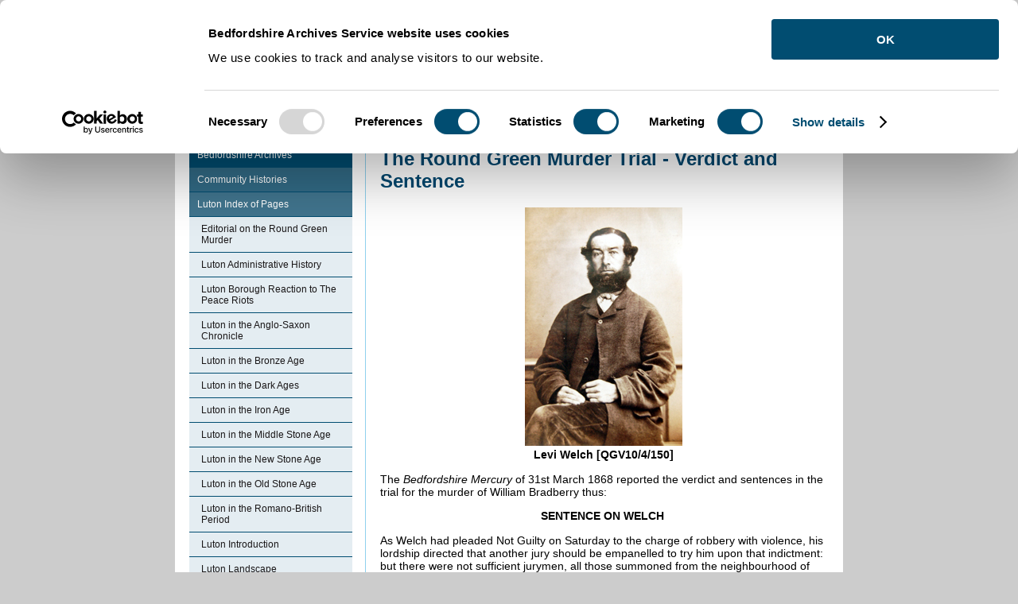

--- FILE ---
content_type: text/html; charset=utf-8
request_url: https://bedsarchives.bedford.gov.uk/CommunityHistories/Luton/LutonIntroduction/TheRoundGreenMurderTrial-VerdictAndSente.aspx
body_size: 6763
content:
<!DOCTYPE html>
<html lang="en-GB">
<head><meta charset="utf-8"><title>
	Hosted By Bedford Borough Council: The Round Green Murder Trial - Verdict and Sentence
</title><script>(function(w,d,s,l,i){w[l]=w[l]||[];w[l].push({'gtm.start':
new Date().getTime(),event:'gtm.js'});var f=d.getElementsByTagName(s)[0],
j=d.createElement(s),dl=l!='dataLayer'?'&l='+l:'';j.async=true;j.src=
'https://www.googletagmanager.com/gtm.js?id='+i+dl;f.parentNode.insertBefore(j,f);
})(window,document,'script','dataLayer','GTM-T7QNKM5');</script>

    
    
    
    <meta name="GENERATOR" content="Contensis CMS Version 11.3" />
<meta name="IncludeInAtoZ" content="No" />
<meta name="DC.publisher" content="Bedfordshire County Council, County Hall, Cauldwell Street, Bedford, MK42 9AP, 01234 363 222, feedback@bedscc.gov.uk" />
<meta name="DC.language" content="eng" />
<meta name="DC.coverage.spatial" content="09" />
<meta name="DC.rights.copyright" content="copyright Bedfordshire County Council, Bedfordshire County Council, County Hall, Cauldwell Street, Bedford, MK42 9AP, 01234 363 222, http://bedscc.gov.uk/copyright.aspx" />
<meta name="Googlebot" content="index, follow, noarchive" />
<meta name="DC.date.created" content="07 Jun 2010 08:41:42.723" />
<meta name="DC.date.modified" content="21 Jun 2019 20:30:34.820" />
<meta name="DC.date.issued" content="21 Jun 2019 20:30:34.820" />
<meta name="DC.title" content="The Round Green Murder Trial - Verdict and Sentence" />
<meta name="eGMS.accessibility" content="Double-A" />
<meta name="RemoveTitleAndBackground" content="No" />
<meta name="Description" content="" />
<meta name="Keywords" content="" />


<link href="/SiteElements/Stylesheets/100-System.css?version=432381" rel="stylesheet" type="text/css" />
<link href="/SiteElements/Stylesheets/200-boroughSystem.css?version=435186" rel="stylesheet" type="text/css" />
<link href="/SiteElements/Stylesheets/300-borougharchivesandrecords.css?version=432356" rel="stylesheet" type="text/css" />
<link href="/siteelements/stylesheets/print.css?version=195628" rel="stylesheet" type="text/css" media="print" />
		<script  type="text/javascript" src="/WebResource.axd?d=RY3vACOQfBvGVbkBeDzTFJvXlnB8S3g6WaoyVowb17X6rRM1JDjhLLJ2Vwrx48_lixhAs-_C-n8Gro5fnLqgCjIuXypZ9EpWVz42gveERtNSVsxO0&amp;t=638960270972152828&amp;build=162179"></script>
</head>
<body>    
    <form method="post" action="/CommunityHistories/Luton/LutonIntroduction/TheRoundGreenMurderTrial-VerdictAndSente.aspx" id="form1">
<div class="aspNetHidden">
<input type="hidden" name="__VIEWSTATE" id="__VIEWSTATE" value="GomahgMMM7e5jn9CsXi0PUS25W/PCyi/oRU3S/W8b2nr6dgVlmlsxKHL+a844dUZerj+RQobrefr2zcZ9RGu2kPN/V2ZJYgw6fC1ErDzCqbpX7kMxMqdS4oJY0PDR1WZBl5s/ykfG7Y53K8GY1N/X/[base64]/vSnwLSTR02C7kgo9vL6o+Yn6qnghcnDBTHbCCwBbIpxmEmZcA9RqfWoA/AiN8PrZ5RfxBJZHJ5kddvVDCl8dhI3rYR5/gjHd4ZuMS/[base64]/M8IGQBNZvpyESIxmibolNQojfsMXGa07o7RWsYylpHHuOVw07xxm7b0qaK7GetAEkN1AcCx5T9VN2wNUicogsmd8SVgn+0hYxLLxaHWrGEre1fb5g3hOtWrGVUb2JLB/98Ji8XAR84IHpLIbvj/2dfUroe8hshWNJFzVYQVTRb5oxK4J5FqItm8IMKCIWYCHzmfcGQC9+i78aZ1+/AZjnw1jNdBDvh+pEDhsDfw4MV++UECGbioBUcOTIE+9NFhmqgBtAdvHevMRtq9AGmPY12YxogBPbYul+36aENMxicWjcMEJzJ3FOtPSWWhWVQ3PZC80wo2XNue+iQuY6UljB7fAUJC1pa3DX3lQt8SlbOAoJ9fLd6YgXM6djO+rdO4JblKSMvPbojin/dao4MIgcw26cZuNbtnBc7OQ6lKGBos7Kij0xcMwdemk6i1uhwnx4WzWMOURTeSxQ2AYVR5muqc+urRvlVU4rpiWuet0Hp3A6GLbqDZlA/AMMUmbLYjvbAmHxG5LMRmtY1gLDbiggVt9HMFK/PJrWwUtXxBSxv3BOxdMdVj1Ur+BYx6AjgwnJChkhSNDqU19wB4WGNaZZV67IQnP/qdQxP8OJXp+xN6Hu6Tj2uE2yiAHQMiJWpVOEpLeEhV6I" />
</div>


        
     <a accesskey="s" title="Skip Navigation" href="#content"><span style="display: none;">Skip Navigation</span></a> 
<div class="sys_system_container_wrapper">
<div class="sys_header_container_wrapper">
<div class="sys_header_row1">
<div class="sys_pagetop_container">
<div class="sys_pagetop_left">&nbsp;</div>
<div class="sys_pagetop_right">&nbsp;</div>
</div>
<div class="sys_header_row1_links">
<ul>
<li><a class="cmslink" title="Go to homepage from here" target="_blank" href="/">Home</a> |</li>
<li><a title="Cookies on the Archives and Records Service website" class="sys_0 sys_t281267" href="/Cookies-on-the-Archives-and-Records-Service-website.aspx">Cookies </a>|</li>
</ul>
</div>
<div class="sys_header_row1_search">

<div class="sys_searchtext">
<div class="sys_search-query-control">
	<label for="SearchQueryControl_SearchTextBox" class="sys_search-label">Search</label><input name="ctl00$ctl00$PageContent$SearchQueryControl_SearchTextBox" type="text" value="Enter Keywords" id="SearchQueryControl_SearchTextBox" class="sys_searchbox" onkeypress="ContensisSubmitFromTextbox(event,&#39;SearchQueryControl_SearchButton&#39;)" /><input type="submit" name="ctl00$ctl00$PageContent$SearchQueryControl_SearchButton" value="Search" id="SearchQueryControl_SearchButton" title="Search" class="sys_button sys_searchbutton sys_search-button" />
</div>
</div>

</div>
</div>
<div class="sys_header_row2">
<h1>Welcome to Bedford Borough Council</h1>
<div class="sys_header_logo"><a title="Bedfordshire and Luton Archives and Records Service" class="sys_0 sys_t281267" href="/Archives-Service.aspx"><img style="border-style: none;" alt="Bedford Borough Central Bedfordshire and Luton Borough Council shared services" height="73" width="220" src="/SiteElements/Images/CBC_BBC_LBC_Logos3.jpg" /></a><span style="display: none;">|</span></div>
</div>
</div>
<div id="content" class="sys_main_content_area">

<div class="sys_breadcrumb">
 <div>
	<a title="Go to Home from here" class="sys_0 sys_t161276" href="/Archives-Service.aspx">Home</a> &#62; <a title="Go to Community Histories from here" class="sys_0 sys_t161276" href="/CommunityHistories/Community-Histories.aspx">Community Histories</a> &#62; <a title="Go to Luton from here" class="sys_0 sys_t161276" href="/CommunityHistories/Luton/LutonIndexOfPages.aspx">Luton</a> &#62; <a title="LutonIntroduction" class="sys_0 sys_t0" href="#">LutonIntroduction</a> &#62; <span class="sys_breadcrumb_selected_page">The Round Green Murder Trial - Verdict and Sentence</span>
</div><a id="content" title="Content Area" class="link"></a>
</div>
<div class="sys_contentarea_wrapper">
<div class="sys_left_column">
<div class="sys_menu_featurebox">
<div class="sys_menu_featurebox_content">

<div>
	<ul class="sys_localviewmenu sys_home">
		<li><div class="sys_selected">
			<a title="Bedfordshire Archives" class="sys_0 sys_t161276" href="https://bedsarchives.bedford.gov.uk/Archives-Service.aspx">Bedfordshire Archives</a>
		</div><ul class="sys_parent-folder">
			<li><div class="sys_selected">
				<a title="Community Histories" class="sys_0 sys_t161276" href="https://bedsarchives.bedford.gov.uk/CommunityHistories/Community-Histories.aspx">Community Histories</a>
			</div><ul class="sys_parent-folder">
				<li><div class="sys_selected">
					<a title="Luton Index of Pages" class="sys_0 sys_t161276" href="https://bedsarchives.bedford.gov.uk/CommunityHistories/Luton/LutonIndexOfPages.aspx">Luton Index of Pages</a>
				</div><ul class="sys_parent-folder">
					
				</ul><ul class="sys_current-folder">
					<li class="sys_first"><a title="Editorial on the Round Green Murder" class="sys_0 sys_t161276" href="https://bedsarchives.bedford.gov.uk/CommunityHistories/Luton/LutonIntroduction/EditorialOnTheRoundGreenMurder.aspx">Editorial on the Round Green Murder</a></li><li><a title="Luton Administrative History" class="sys_0 sys_t161276" href="https://bedsarchives.bedford.gov.uk/CommunityHistories/Luton/LutonIntroduction/LutonAdministrativeHistory.aspx">Luton Administrative History</a></li><li><a title="Luton Borough Reaction to The Peace Riots" class="sys_0 sys_t161276" href="https://bedsarchives.bedford.gov.uk/CommunityHistories/Luton/LutonIntroduction/LutonBoroughReactionToThePeaceRiots.aspx">Luton Borough Reaction to The Peace Riots</a></li><li><a title="Luton in the Anglo-Saxon Chronicle" class="sys_0 sys_t161276" href="https://bedsarchives.bedford.gov.uk/CommunityHistories/Luton/LutonIntroduction/LutonInTheAngloSaxonChronicle.aspx">Luton in the Anglo-Saxon Chronicle</a></li><li><a title="Luton in the Bronze Age" class="sys_0 sys_t161276" href="https://bedsarchives.bedford.gov.uk/CommunityHistories/Luton/LutonIntroduction/LutonInTheBronzeAge.aspx">Luton in the Bronze Age</a></li><li><a title="Luton in the Dark Ages" class="sys_0 sys_t161276" href="https://bedsarchives.bedford.gov.uk/CommunityHistories/Luton/LutonIntroduction/LutonInTheDarkAges.aspx">Luton in the Dark Ages</a></li><li><a title="Luton in the Iron Age" class="sys_0 sys_t161276" href="https://bedsarchives.bedford.gov.uk/CommunityHistories/Luton/LutonIntroduction/LutonInTheIronAge.aspx">Luton in the Iron Age</a></li><li><a title="Luton in the Middle Stone Age" class="sys_0 sys_t161276" href="https://bedsarchives.bedford.gov.uk/CommunityHistories/Luton/LutonIntroduction/LutonInTheMiddleStoneAge.aspx">Luton in the Middle Stone Age</a></li><li><a title="Luton in the New Stone Age" class="sys_0 sys_t161276" href="https://bedsarchives.bedford.gov.uk/CommunityHistories/Luton/LutonIntroduction/LutonInTheNewStoneAge.aspx">Luton in the New Stone Age</a></li><li><a title="Luton in the Old Stone Age" class="sys_0 sys_t161276" href="https://bedsarchives.bedford.gov.uk/CommunityHistories/Luton/LutonIntroduction/LutonInTheOldStoneAge.aspx">Luton in the Old Stone Age</a></li><li><a title="Luton in the Romano-British Period" class="sys_0 sys_t161276" href="https://bedsarchives.bedford.gov.uk/CommunityHistories/Luton/LutonIntroduction/LutonInTheRomanoBritishPeriod.aspx">Luton in the Romano-British Period</a></li><li><a title="Luton Introduction" class="sys_0 sys_t161276" href="https://bedsarchives.bedford.gov.uk/CommunityHistories/Luton/LutonIntroduction/LutonIntroduction.aspx">Luton Introduction</a></li><li><a title="Luton Landscape" class="sys_0 sys_t161276" href="https://bedsarchives.bedford.gov.uk/CommunityHistories/Luton/LutonIntroduction/LutonLandscape.aspx">Luton Landscape</a></li><li><a title="Luton Population History" class="sys_0 sys_t161276" href="https://bedsarchives.bedford.gov.uk/CommunityHistories/Luton/LutonIntroduction/LutonPopulationHistory.aspx">Luton Population History</a></li><li><a title="Names of Places in Luton" class="sys_0 sys_t161276" href="https://bedsarchives.bedford.gov.uk/CommunityHistories/Luton/LutonIntroduction/NamesOfPlacesInLuton.aspx">Names of Places in Luton</a></li><li><a title="Notes on Some of the Other Players in the Round Green Murder" class="sys_0 sys_t161276" href="https://bedsarchives.bedford.gov.uk/CommunityHistories/Luton/LutonIntroduction/NotesOnSomeOfTheOtherPlayersInTheRoundGr.aspx">Notes on Some of the Other Players in the Round Green Murder</a></li><li><a title="Notes on the Round Green Murder Principal Players" class="sys_0 sys_t161276" href="https://bedsarchives.bedford.gov.uk/CommunityHistories/Luton/LutonIntroduction/NotesOnTheRoundGreenMurderPrincipalPlaye.aspx">Notes on the Round Green Murder Principal Players</a></li><li><a title="The Aftermath of the Round Green Murder Trial" class="sys_0 sys_t161276" href="https://bedsarchives.bedford.gov.uk/CommunityHistories/Luton/LutonIntroduction/TheAftermathOfTheRoundGreenMurderTrial.aspx">The Aftermath of the Round Green Murder Trial</a></li><li><a title="The Diary of the Governor of Bedford Prison" class="sys_0 sys_t161276" href="https://bedsarchives.bedford.gov.uk/CommunityHistories/Luton/LutonIntroduction/TheDiaryOfTheGovernorOfBedfordPrison.aspx">The Diary of the Governor of Bedford Prison</a></li><li><a title="The Evidence of Levi Welch" class="sys_0 sys_t161276" href="https://bedsarchives.bedford.gov.uk/CommunityHistories/Luton/LutonIntroduction/TheEvidenceOfLeviWelch.aspx">The Evidence of Levi Welch</a></li><li><a title="The Execution of William Worsley" class="sys_0 sys_t161276" href="https://bedsarchives.bedford.gov.uk/CommunityHistories/Luton/LutonIntroduction/TheExecutionOfWilliamWorsley.aspx">The Execution of William Worsley</a></li><li><a title="The Inquest on William Bradberry" class="sys_0 sys_t161276" href="https://bedsarchives.bedford.gov.uk/CommunityHistories/Luton/LutonIntroduction/TheInquestOnWilliamBradberry.aspx">The Inquest on William Bradberry</a></li><li><a title="The Luton Peace Riots - Monday Night" class="sys_0 sys_t161276" href="https://bedsarchives.bedford.gov.uk/CommunityHistories/Luton/LutonIntroduction/TheLutonPeaceRiot-MondayNight.aspx">The Luton Peace Riots - Monday Night</a></li><li><a title="The Luton Peace Riots - Saturday Night" class="sys_0 sys_t161276" href="https://bedsarchives.bedford.gov.uk/CommunityHistories/Luton/LutonIntroduction/TheLutonPeaceRiot-SaturdayNight.aspx">The Luton Peace Riots - Saturday Night</a></li><li><a title="The Luton Peace Riots - Saturday Night Casualties" class="sys_0 sys_t161276" href="https://bedsarchives.bedford.gov.uk/CommunityHistories/Luton/LutonIntroduction/TheLutonPeaceRiot-SaturdayNightCasualtie.aspx">The Luton Peace Riots - Saturday Night Casualties</a></li><li><a title="The Luton Peace Riots - Sunday Night" class="sys_0 sys_t161276" href="https://bedsarchives.bedford.gov.uk/CommunityHistories/Luton/LutonIntroduction/TheLutonPeaceRiot-SundayNight.aspx">The Luton Peace Riots - Sunday Night</a></li><li><a title="The Opening of the Trial of William Worsley" class="sys_0 sys_t161276" href="https://bedsarchives.bedford.gov.uk/CommunityHistories/Luton/LutonIntroduction/TheOpeningOfTheTrialOfWilliamWorsley.aspx">The Opening of the Trial of William Worsley</a></li><li><a title="The Pardon of Levi Welch" class="sys_0 sys_t161276" href="https://bedsarchives.bedford.gov.uk/CommunityHistories/Luton/LutonIntroduction/ThePardonOfLeviWelch.aspx">The Pardon of Levi Welch</a></li><li><a title="The Round Green Murder - Introduction" class="sys_0 sys_t161276" href="https://bedsarchives.bedford.gov.uk/CommunityHistories/Luton/LutonIntroduction/TheRoundGreenMurder-Introduction.aspx">The Round Green Murder - Introduction</a></li><li><a title="The Round Green Murder Police Evidence" class="sys_0 sys_t161276" href="https://bedsarchives.bedford.gov.uk/CommunityHistories/Luton/LutonIntroduction/TheRoundGreenMurderPoliceEvidence.aspx">The Round Green Murder Police Evidence</a></li><li><a title="The Round Green Murder Trial - Closing Statements" class="sys_0 sys_t161276" href="https://bedsarchives.bedford.gov.uk/CommunityHistories/Luton/LutonIntroduction/TheRoundGreenMurderTrial-ClosingStatemen.aspx">The Round Green Murder Trial - Closing Statements</a></li><li><a title="The Round Green Murder Trial - Final Witnesses" class="sys_0 sys_t161276" href="https://bedsarchives.bedford.gov.uk/CommunityHistories/Luton/LutonIntroduction/TheRoundGreenMurderTrial-FinalWitnesses.aspx">The Round Green Murder Trial - Final Witnesses</a></li><li><a title="The Round Green Murder Trial - Judges Summing Up" class="sys_0 sys_t161276" href="https://bedsarchives.bedford.gov.uk/CommunityHistories/Luton/LutonIntroduction/TheRoundGreenMurderTrial-JudgesSummingUp.aspx">The Round Green Murder Trial - Judges Summing Up</a></li><li class="sys_selected"><a title="The Round Green Murder Trial - Verdict and Sentence" class="sys_0 sys_t161276" href="https://bedsarchives.bedford.gov.uk/CommunityHistories/Luton/LutonIntroduction/TheRoundGreenMurderTrial-VerdictAndSente.aspx">The Round Green Murder Trial - Verdict and Sentence</a></li><li><a title="The Round Green Murder Witness Statements" class="sys_0 sys_t161276" href="https://bedsarchives.bedford.gov.uk/CommunityHistories/Luton/LutonIntroduction/TheRoundGreenMurderWitnessStatements.aspx">The Round Green Murder Witness Statements</a></li><li><a title="Wauluds Bank" class="sys_0 sys_t161276" href="https://bedsarchives.bedford.gov.uk/CommunityHistories/Luton/LutonIntroduction/WauludsBank.aspx">Wauluds Bank</a></li><li><a title="William Ephraim Gore" class="sys_0 sys_t161276" href="https://bedsarchives.bedford.gov.uk/CommunityHistories/Luton/LutonIntroduction/WilliamEphraimGore.aspx">William Ephraim Gore</a></li>
				</ul></li>
			</ul></li>
		</ul></li>
	</ul>
</div>

</div>
</div>
</div>
<div class="sys_right_column">
<div class="sys_content_bluepanel">
<h1>The Round Green Murder Trial - Verdict and Sentence</h1>
<div>
<p align="center"><img width="198" height="300" alt="Levi Welch [QGV10-4-150]" src="/CommunityHistories/Luton/LutonImages/Levi Welch [QGV10-4-150].jpg" /><br /><strong>Levi Welch [QGV10/4/150]</strong></p>
<p>The <em>Bedfordshire Mercury </em>of 31st March 1868 reported the verdict and sentences in the trial for the murder of William Bradberry thus:</p>
<p align="center"><strong>SENTENCE ON WELCH&nbsp;</strong></p>
<p>As Welch had pleaded Not Guilty on Saturday to the charge of robbery with violence, his lordship directed that another jury should be empanelled to try him upon that indictment: but there were not sufficient jurymen, all those summoned from the neighbourhood of Luton having been discharged from the panel on Saturday evening.</p>
<p>The prisoner Welch was ordered to stand up, and when the indictment was repeated to him he withdrew his former plea and at once pleaded Guilty.</p>
<p>The Clerk of the Arraigns: Levi Welch, you stand convicted of felony. What have you to say why sentence should not be passed upon you?</p>
<p>Prisoner was silent.</p>
<p>The Judge: Prisoner, I am not altogether satisfied by the evidence that you have been guilty of violence towards the unfortunate deceased. But as regards stealing from the person, there is the most cogent evidence, as well as from your own confession, that you are guilty. <span>(Prisoner: Yes, sir). I shall give you the extreme sentence which the law allows (Prisoner: Thank you, sir). I sentence you to fourteen years' penal servitude.</span></p>
<p align="center"><strong>VERDICT OF GUILTY&nbsp;</strong></p>
<p>A five minutes after four o'clock, it became known that the jury had agreed upon a verdict in the indictment for murder against Worsley, and when they entered the box amidst tense silence, their pale, anxious-looking countenances too surely told what was the decision they had arrived at.</p>
<p>The Clerk of the Arraigns: Gentlemen of the jury, are you agreed upon your verdict? How say you, do you find the prisoner guilty or not guilty?</p>
<p>The Foreman: GUILTY.</p>
<p>His Lordship: Guilty of what?</p>
<p>The Clerk of the Arraigns: Do you find the prisoner guilty of murder or manslaughter?</p>
<p>The Foreman (tremulously): OF MURDER</p>
<p align="center"><strong>SENTENCE OF DEATH&nbsp;</strong></p>
<p><span>After a few minutes' pause, amidst breathless silence.</span></p>
<p>The Clerk of the Arraigns said: William Worsley, you have been found guilty of the crime of wilful murder. What do you have to say why the court should not give you judgement to die according to law?</p>
<p>Prisoner's lips quivered as though he was anxious to make an observation but</p>
<p>The Crier of the Court immediately enjoined strict silence to be observed while Her Majesty's Judge pronounced sentence of death, on pain of imprisonment.</p>
<p>His Lordship at once proceeded to pass the sentence of death, the black cap having been placed upon his head. He said: Prisoner, you have been found guilty of the crime of wilful murder, and it is my duty to pass upon you the sentence of the law. I never add to the sentence any observation of my own, from which any inference, either favourable or unfavourable, might be drawn. The sentence of the court is that you be taken from hence to the prison whence you came, and that you be taken thence to a place of execution, there to be hanged by the neck until your body be dead; that then your body be cut down and buried within the precincts of the prison wherein you were last confined. And mat the Lord have mercy upon your soul!</p>
<p>The last sentence that escaped his Lordship's lips was greeted with loud responses of "Amen" from all parts of the court, and many persons were visibly affected.</p>
<p>The prisoner was at once removed, and</p>
<p>The court rose at 4.15, the business of the assizes having terminated.</p></div>
 
<div class="sys_related_items_wrapper">
<div class="sys_related_item">
<div class="sys_relateditems_tab_header">
<h2>Related links</h2>
</div>
<div class="sys_related_content">
<div class="sys_0"><a href="/CommunityHistories/Old-Index-Page.aspx" title="Go to the Community Histories Index page">Community Histories Index</a></div><div class="sys_0"><a href="/CommunityHistories/Luton/LutonIndexOfPages.aspx" title="Go to the Luton Index of Pages page">Luton Index of Pages</a></div><div class="sys_0"><a href="/CommunityHistories/Luton/LutonIntroduction/LutonIntroduction.aspx" title="Go to the Luton Introduction page">Luton Introduction</a></div>
</div>
</div>

<div class="sys_clearboth">&nbsp;</div>
</div>
</div>
</div>
<div class="sys_generic_content_spacer">&nbsp;</div>
</div>

</div>

<div class="sys_footer_area_wrapper">
<div class="sys_footer_row1"></div>
<div class="sys_footer_row2">Borough&nbsp;Hall, Cauldwell Street, Bedford MK42 9AP. Telephone (01234) 267422 Fax: (01234) 221606 Textphone (Minicom) 01234 221827</div>
</div>
</div>

    
<div class="aspNetHidden">

	<input type="hidden" name="__VIEWSTATEGENERATOR" id="__VIEWSTATEGENERATOR" value="77C9C9B4" />
	<input type="hidden" name="__VIEWSTATEENCRYPTED" id="__VIEWSTATEENCRYPTED" value="" />
	<input type="hidden" name="__EVENTVALIDATION" id="__EVENTVALIDATION" value="YwXwosNe/C7O5MCPEv75tj3Ciyzp+c16RqZ1WiyX17dhTx6Ca9LHf0MDuMKXwd5aGVyasSUU3y/BVJjaZEm8C21mbztpS9farRGAEwqf0BWjXsrMOrwZUjEcSyp2J69O0xNIrA==" />
</div>

<script type="text/javascript">
//<![CDATA[

		     registerClearDefaultItem('SearchQueryControl_SearchTextBox','Enter Keywords');

//]]>
</script><noscript><p>Browser does not support script.</p></noscript>
<script type="text/javascript">
//<![CDATA[

		(function() {(function() {  var searchUrl = '/Search-Results/Search-Results.aspx?search_keywords='; var btn = document.getElementById('SearchQueryControl_SearchButton'); var txt = document.getElementById('SearchQueryControl_SearchTextBox');  var doSearch = function(e) { e.returnValue = false; e.cancel = true; killEvent(e); window.location = searchUrl + encodeURIComponent(txt.value); return false; };  var doSearchOnKey = function(e) { if ((e.which && e.which === 13) || (e.keyCode && e.keyCode === 13)) { doSearch(e); } };  addEvent(btn, 'click', doSearch);  addEvent(txt, 'keypress', doSearchOnKey);  })();}());

//]]>
</script><noscript><p>Browser does not support script.</p></noscript></form>
</body>
</html>

--- FILE ---
content_type: text/css
request_url: https://bedsarchives.bedford.gov.uk/SiteElements/Stylesheets/200-boroughSystem.css?version=435186
body_size: 4347
content:
HTML {
    PADDING-RIGHT: 0px;
    PADDING-LEFT: 0px;
    BACKGROUND: #ccc;
    PADDING-BOTTOM: 0px;
    MARGIN: 0px;
    PADDING-TOP: 0px
}
BODY {
    FONT-SIZE: 100%;
    BACKGROUND: #ccc;
    MARGIN: 0px;
    COLOR: #000;
    FONT-FAMILY: arial, verdana, sans-serif;
    TEXT-ALIGN: center;
}
.system_pagebody {
    FONT-SIZE: 100%;
    BACKGROUND: #ccc;
    FONT-FAMILY: Arial, verdana, sans-serif;
}
#editor .sys_breadcrumb {
    PADDING-RIGHT: 0px;
    PADDING-LEFT: 235px;
    PADDING-BOTTOM: 4px;
    MARGIN: 2px 0px 0px;
    PADDING-TOP: 4px;
}
#editor .sys_header_row1 {
    BACKGROUND: #0051b8;
    WIDTH: 100%;
}
#editor .sys_header_row3 {
    BACKGROUND: #555;
    HEIGHT: 44px;
}
#editor .sys_homepage_featurebox_header {
    HEIGHT: 26px;
}
#editor .sys_homepage_featurebox {
    BORDER-RIGHT: #fff 1px solid;
    BORDER-TOP: #fff 1px solid;
    MARGIN: 10px 12px 8px 0px;
    BORDER-LEFT: #fff 1px solid;
    BORDER-BOTTOM: #fff 1px solid;
}
#editor .sys_menu_featurebox_header {
    HEIGHT: 26px;
}
#editor .sys_panel_data_item_wrapper {
    CLEAR: left;
    MARGIN: 0px 0px 8px;
    HEIGHT: 52px;
}
#editor .sys_panel_two {
    BORDER-RIGHT: #c0c0c0 1px dashed;
    BORDER-TOP: #c0c0c0 1px dashed;
    VISIBILITY: visible;
    BORDER-LEFT: #c0c0c0 1px dashed;
    BORDER-BOTTOM: #c0c0c0 1px dashed
}
#editor .sys_panel_three {
    BORDER-RIGHT: #c0c0c0 1px dashed;
    BORDER-TOP: #c0c0c0 1px dashed;
    VISIBILITY: visible;
    BORDER-LEFT: #c0c0c0 1px dashed;
    BORDER-BOTTOM: #c0c0c0 1px dashed
}
#editor .sys_menu_featurebox_content {
    BACKGROUND: url("/SiteElements/Images/menu-background.gif") repeat-y 50% top;
    HEIGHT: 240px;
}
#editor .sys_menu_featurebox_content {
    PADDING-TOP: 4px;
}
#editor .sys_content_bluepanel {
    PADDING-RIGHT: 6px;
    PADDING-LEFT: 2px;
    BACKGROUND: #ffffff;
    PADDING-BOTTOM: 4px;
    MARGIN: 0px 0px 0px 4px;
    PADDING-TOP: 0px;
    POSITION: static;
}
#editor .sys_content_bluepanel P {
    POSITION: static;
}
#editor .sys_related_items_wrapper {
    PADDING-RIGHT: 0px;
    PADDING-LEFT: 0px;
    PADDING-BOTTOM: 0px;
    MARGIN: 10px 0px 0px;
    PADDING-TOP: 0px;
}
#editor .sys_related_items_title_tab {
    BACKGROUND: url("/SiteElements/Images/page-notes2.gif") no-repeat left top;
    MARGIN: 12px 0px 0px 14px;
    HEIGHT: 20px;
}
#editor .sys_related_items_editorhelptext {
    BORDER-RIGHT: #888 1px solid;
    PADDING-RIGHT: 4px;
    BORDER-TOP: #000 4px solid;
    PADDING-LEFT: 4px;
    FONT-SIZE: 80%;
    BACKGROUND: #dad9d9;
    PADDING-BOTTOM: 4px;
    MARGIN: 0px 0px 10px 14px;
    BORDER-LEFT: #888 1px solid;
    PADDING-TOP: 4px;
    BORDER-BOTTOM: #888 1px solid;
    FONT-FAMILY: arial;
}
#editor .sys_header_row3_text {
    WIDTH: 60px;
}
#editor .sys_header_row3_alphasearch {
    WIDTH: auto;
}
#editor .sys_clearboth {
    DISPLAY: none;
}
#editor .sys_item_images_placeholder_wrapper {} #editor .sys_item_image_one {
    BORDER-RIGHT: #555 1px solid;
    BORDER-TOP: #555 1px solid;
    BACKGROUND: #c0c0c0;
    FLOAT: left;
    MARGIN: 10px 0px 0px;
    BORDER-LEFT: #555 1px solid;
    WIDTH: 200px;
    BORDER-BOTTOM: #555 1px solid;
    HEIGHT: 150px;
    TEXT-ALIGN: center;
}
#editor .sys_item_image_two {
    BORDER-RIGHT: #555 1px solid;
    BORDER-TOP: #555 1px solid;
    BACKGROUND: #c0c0c0;
    FLOAT: left;
    MARGIN: 10px 0px 0px 40px;
    BORDER-LEFT: #555 1px solid;
    WIDTH: 200px;
    BORDER-BOTTOM: #555 1px solid;
    HEIGHT: 150px;
    TEXT-ALIGN: center
}
#editor .sys_item_image_one_container {
    BACKGROUND: #fff;
    MARGIN: 4px;
    WIDTH: 111px;
    HEIGHT: 84px
}
#editor .sys_item_image_two_container {
    BACKGROUND: #fff;
    MARGIN: 4px;
    WIDTH: 146px;
    HEIGHT: 52px
}
#editor .sys_item_short_summary {
    BACKGROUND: #fff;
    HEIGHT: 60px
}
#editor .sys_item_long_summary {
    BACKGROUND: #fff;
    HEIGHT: 100px
}
#editor .sys_item_summary_title_text {
    CLEAR: both;
    PADDING-RIGHT: 0px;
    PADDING-LEFT: 0px;
    PADDING-BOTTOM: 4px;
    WIDTH: 100%;
    PADDING-TOP: 4px
}
#editor .sys_panel_tabbedfeature_container {
    MARGIN: 0px
}
#editor .sys_generic_content_spacer {
    MARGIN: 0px
}
#editor .sys_searchtext {
    PADDING-RIGHT: 0px;
    PADDING-LEFT: 0px;
    PADDING-BOTTOM: 0px;
    PADDING-TOP: 8px
}
#editor .sys_searchlabel {
    PADDING-RIGHT: 0px;
    PADDING-LEFT: 0px;
    PADDING-BOTTOM: 0px;
    PADDING-TOP: 8px
}
#editor .sys_right_column {
    PADDING-RIGHT: 0px;
    PADDING-LEFT: 0px;
    FLOAT: left;
    PADDING-BOTTOM: 0px;
    MARGIN: 0px 5px 0px -1px;
    BORDER-LEFT: #8fd0ed 0px solid;
    PADDING-TOP: 0px
}
#editor .sys_header_row4 {
    CLEAR: both;
    PADDING-RIGHT: 0px;
    PADDING-LEFT: 18px;
    FONT-WEIGHT: bold;
    FONT-SIZE: 80%;
    BACKGROUND: #D3DCE1;
    PADDING-BOTTOM: 0px;
    WIDTH: 100%;
    COLOR: #fff;
    PADDING-TOP: 0px;
    HEIGHT: 60px
}
#editor .sys_content_submenu_container {
    PADDING-RIGHT: 0px;
    PADDING-LEFT: 0px;
    PADDING-BOTTOM: 0px;
    MARGIN: 0px 0px 0px 14px;
    PADDING-TOP: 0px;
    POSITION: relative;
    HEIGHT: 0px
}
#editor .sys_header_row1_links {
    PADDING-RIGHT: 0px;
    PADDING-LEFT: 10px;
    PADDING-BOTTOM: 0px;
    PADDING-TOP: 6px
}
#editor .sys_header_row1_search {
    PADDING-RIGHT: 10px;
    PADDING-LEFT: 0px;
    PADDING-BOTTOM: 0px;
    MARGIN: 0px 0px 6px;
    PADDING-TOP: 0px
}
#editor .sys_homepage_further_info {
    COLOR: #fff;
    HEIGHT: 20px
}
.imageLeft {
    PADDING-RIGHT: 6px;
    FLOAT: left;
    TEXT-ALIGN: left
}
.imageRight {
    PADDING-LEFT: 6px;
    FLOAT: right;
    TEXT-ALIGN: right
}
H1 {
    PADDING-RIGHT: 0px;
    PADDING-LEFT: 0px;
    PADDING-BOTTOM: 0px;
    MARGIN: 0px;
    COLOR: #004870;
    PADDING-TOP: 0px;
    FONT-FAMILY: Arial, Helvetica, sans-serif
}
H2 {
    PADDING-RIGHT: 0px;
    PADDING-LEFT: 0px;
    PADDING-BOTTOM: 0px;
    MARGIN: 0px;
    COLOR: #004870;
    PADDING-TOP: 0px;
    FONT-FAMILY: Arial, Helvetica, sans-serif
}
H3 {
    PADDING-RIGHT: 0px;
    PADDING-LEFT: 0px;
    PADDING-BOTTOM: 0px;
    MARGIN: 0px;
    COLOR: #004870;
    PADDING-TOP: 0px;
    FONT-FAMILY: Arial, Helvetica, sans-serif
}
H4 {
    PADDING-RIGHT: 0px;
    PADDING-LEFT: 0px;
    PADDING-BOTTOM: 0px;
    MARGIN: 0px;
    COLOR: #0051b8;
    PADDING-TOP: 0px;
    FONT-FAMILY: Arial, Helvetica, sans-serif
}
H5 {
    PADDING-RIGHT: 0px;
    PADDING-LEFT: 0px;
    FONT-SIZE: 100%;
    PADDING-BOTTOM: 0px;
    MARGIN: 0px;
    COLOR: #0051b8;
    PADDING-TOP: 0px;
    FONT-FAMILY: Arial, Helvetica, sans-serif
}
H6 {
    PADDING-RIGHT: 0px;
    PADDING-LEFT: 0px;
    FONT-WEIGHT: bold;
    FONT-SIZE: 90%;
    PADDING-BOTTOM: 0px;
    MARGIN: 0px;
    COLOR: #0051b8;
    LINE-HEIGHT: 100%;
    PADDING-TOP: 0px;
    FONT-FAMILY: Arial, Helvetica, sans-serif
}
.sys_system_container_wrapper {
    MIN-WIDTH: 760px;
    BACKGROUND: #fff;
    MARGIN: 11px auto;
    WIDTH: 840px;
    TEXT-ALIGN: center;
}
.sys_header_container_wrapper {
    PADDING-RIGHT: 0px;
    PADDING-LEFT: 0px;
    PADDING-BOTTOM: 0px;
    MARGIN: 0px;
    PADDING-TOP: 0px;
    TEXT-ALIGN: left
}
.sys_header_row1 {
    HEIGHT: 38px
}
.sys_pagetop_left {
    BACKGROUND: #014d71 no-repeat left top;
    FLOAT: left;
    WIDTH: 20px;
    HEIGHT: 7px
}
.sys_pagetop_right {
    BACKGROUND: #014d71 no-repeat right top;
    FLOAT: right;
    WIDTH: 20px;
    HEIGHT: 7px
}
.sys_header_row1 {
    PADDING-RIGHT: 0px;
    PADDING-LEFT: 0px;
    FONT-SIZE: 80%;
    MIN-HEIGHT: 30px;
    BACKGROUND: #014d71;
    PADDING-BOTTOM: 0px;
    COLOR: #fff;
    PADDING-TOP: 0px
}
.sys_header_row1_links {
    PADDING-RIGHT: 0px;
    PADDING-LEFT: 10px;
    BACKGROUND: #014d71;
    FLOAT: left;
    PADDING-BOTTOM: 0px;
    WIDTH: 300px;
    PADDING-TOP: 12px
}
.sys_header_row1 .sys_header_row1_links UL {
    PADDING-RIGHT: 0px;
    PADDING-LEFT: 0px;
    PADDING-BOTTOM: 0px;
    MARGIN: 0px;
    PADDING-TOP: 0px
}
.sys_header_row1 .sys_header_row1_links UL LI {
    PADDING-RIGHT: 2px;
    DISPLAY: inline;
    PADDING-LEFT: 2px;
    PADDING-BOTTOM: 0px;
    PADDING-TOP: 0px
}
.sys_header_row1 .sys_header_row1_links UL LI A {
    COLOR: #fff;
    TEXT-DECORATION: none
}
.sys_header_row1 .sys_header_row1_links UL LI A:hover {
    COLOR: #fff;
    TEXT-DECORATION: underline
}
.sys_header_row1_search {
    PADDING-RIGHT: 0px;
    PADDING-LEFT: 0px;
    BACKGROUND: #014d71;
    FLOAT: right;
    PADDING-BOTTOM: 0px;
    WIDTH: 300px;
    PADDING-TOP: 7px;
}
.sys_header_row1_search INPUT {
    MARGIN: 0px 0px 0px 8px
}
.sys_header_row2 {
    CLEAR: both;
    MIN-HEIGHT: 106px;
    WIDTH: 100%
}
.sys_header_row2 H1 {
    DISPLAY: none
}
.sys_header_logo {
    BORDER-TOP-WIDTH: 0px;
    MARGIN-TOP: 17px;
    BORDER-LEFT-WIDTH: 0px;
    FLOAT: left;
    BORDER-BOTTOM-WIDTH: 0px;
    MARGIN-LEFT: 11px;
    WIDTH: 254px;
    MARGIN-RIGHT: 10px;
    HEIGHT: 106px;
    BORDER-RIGHT-WIDTH: 0px
}
.sys_header_row3 {
    CLEAR: both;
    PADDING-RIGHT: 0px;
    PADDING-LEFT: 0px;
    FONT-SIZE: 90%;
    BACKGROUND: #555;
    PADDING-BOTTOM: 0px;
    MARGIN: -3px 0px 0px;
    COLOR: #fff;
    PADDING-TOP: 8px;
    HEIGHT: 22px
}
.sys_header_row3_text {
    PADDING-RIGHT: 2px;
    PADDING-LEFT: 18px;
    BACKGROUND: #555;
    FLOAT: left;
    PADDING-BOTTOM: 0px;
    WIDTH: 60px;
    PADDING-TOP: 0px
}
.sys_header_row3_alphasearch {
    BACKGROUND: #555;
    FLOAT: right;
    MARGIN-RIGHT: 4px
}
.sys_header_row3_alphasearch A {
    TEXT-DECORATION: underline
}
.sys_header_row3_alphasearch SPAN {
    DISPLAY: inline! important;
    FONT-SIZE: 80%
}
.sys_header_row3_alphasearch SPAN.sys_CellStyle {
    PADDING-RIGHT: 4px;
    PADDING-LEFT: 4px;
    FONT-SIZE: 100%! important;
    PADDING-BOTTOM: 0px;
    VERTICAL-ALIGN: top;
    PADDING-TOP: 0px;
    TEXT-DECORATION: none
}
.sys_header_row3_alphasearch SPAN.sys_CellStyle A {
    FONT-SIZE: 100%! important
}
.sys_header_row3 A {
    COLOR: #fff;
    TEXT-DECORATION: underline
}
.sys_header_row3 A:visited {
    COLOR: #fff;
    TEXT-DECORATION: underline
}
.sys_header_row3 A:hover {
    TEXT-DECORATION: none
}
TD.sys_CellStyle A {
    TEXT-DECORATION: underline
}
.sys_CssClass {
    FONT-SIZE: 100%! important
}
.sys_DisabledStyle {
    FONT-SIZE: 100%! important
}
.sys_SelectedStyle {
    FONT-SIZE: 100%! important;
    COLOR: #fff
}
.sys_SelectedStyle A {
    COLOR: #fff;
    TEXT-DECORATION: underline
}
.sys_SelectedStyle A:visited {
    COLOR: #fff;
    TEXT-DECORATION: underline
}
.sys_UnselectedStyle {
    PADDING-RIGHT: 0px;
    PADDING-LEFT: 0px;
    FONT-SIZE: 100%! important;
    BACKGROUND: #555;
    PADDING-BOTTOM: 0px;
    MARGIN: 0px;
    COLOR: #fff;
    PADDING-TOP: 0px;
    TEXT-ALIGN: center
}
.sys_UnselectedStyle A {
    COLOR: #fff;
    TEXT-DECORATION: underline
}
.sys_UnselectedStyle A:visited {
    COLOR: #fff;
    TEXT-DECORATION: underline
}
.sys_UnselectedStyle A:hover {
    TEXT-DECORATION: none
}
.sys_main_content_area {
    PADDING-RIGHT: 0px;
    PADDING-LEFT: 18px;
    FONT-SIZE: 90%;
    BACKGROUND: #fff;
    PADDING-BOTTOM: 0px;
    MARGIN: 10px 0px 0px;
    PADDING-TOP: 0px;
    TEXT-ALIGN: left
}
.sys_searchtext {
    FLOAT: right;
}
.sys_search-label {
    display:none;
}
.sys_searchbox {
    FLOAT: left;
    WIDTH: 14em;
    padding: 5px 5px;
    border:0 none;
    height:12px;
}
.sys_searchbutton {
    BACKGROUND: #fff;
    FLOAT: left;
    MARGIN: 0px;
    HEIGHT: 22px;
    width: auto;
    padding: 5px 8px;
    border:0 none;
    text-align:center;
    width:auto;
    color:#000;
    background:#fff;
}
.sys_clearboth {
    CLEAR: both;
    PADDING-RIGHT: 0px;
    PADDING-LEFT: 0px;
    FONT-SIZE: 0px;
    PADDING-BOTTOM: 0px;
    LINE-HEIGHT: 0;
    PADDING-TOP: 0px;
    HEIGHT: 0px
}
.sys_contentarea_wrapper {
    PADDING-RIGHT: 0px;
    PADDING-LEFT: 0px;
    PADDING-BOTTOM: 0px;
    MARGIN: 0px;
    PADDING-TOP: 0px
}
.sys_left_column {
    BORDER-RIGHT: #8fd0ed 0px solid;
    FLOAT: left;
    WIDTH: 210px
}
.sys_right_column {
    PADDING-RIGHT: 2px;
    PADDING-LEFT: 2px;
    FLOAT: left;
    PADDING-BOTTOM: 0px;
    MARGIN: 0px 0px 0px -1px;
    BORDER-LEFT: #8fd0ed 0px solid;
    PADDING-TOP: 0px
}
.sys_column_wrapper {
    BACKGROUND-COLOR: #8fd0ed
}
.sys_right_column_homepage {
    PADDING-RIGHT: 14px;
    PADDING-LEFT: 14px;
    BACKGROUND: #fff;
    FLOAT: right;
    PADDING-BOTTOM: 0px;
    MARGIN-LEFT: -1px;
    BORDER-LEFT: #8fd0ed 1px solid;
    PADDING-TOP: 0px
}
.sys_homepage_further_info_container {
    CLEAR: both;
    PADDING-RIGHT: 0px;
    PADDING-LEFT: 0px;
    PADDING-BOTTOM: 0px;
    MARGIN: 0px;
    PADDING-TOP: 0px;
    TEXT-ALIGN: right
}
.sys_homepage_further_info {
    PADDING-RIGHT: 4px;
    PADDING-LEFT: 0px;
    FONT-SIZE: 90%;
    BACKGROUND: #0051b8;
    FLOAT: right;
    PADDING-BOTTOM: 2px;
    MARGIN: 8px 0px 8px 18px;
    WIDTH: 142px;
    COLOR: #fff;
    PADDING-TOP: 2px;
    TEXT-ALIGN: right
}
.sys_homepage_further_info A {
    COLOR: #fff;
    TEXT-DECORATION: none
}
.sys_homepage_further_info A:hover {
    COLOR: #fff;
    TEXT-DECORATION: underline
}
.sys_homepage_banner_links {
    CLEAR: both;
    PADDING-RIGHT: 0px;
    BORDER-TOP: #8fd0ed 1px solid;
    PADDING-LEFT: 0px;
    PADDING-BOTTOM: 0px;
    MARGIN: 0px 14px 0px 0px;
    PADDING-TOP: 0px;
    BORDER-BOTTOM: #8fd0ed 1px solid;
    HEIGHT: 52px
}
.sys_homepage_banner_links IMG {
    BORDER-TOP-STYLE: none;
    BORDER-RIGHT-STYLE: none;
    BORDER-LEFT-STYLE: none;
    BORDER-BOTTOM-STYLE: none
}
.banner_link {
    FLOAT: left;
    WIDTH: 24%
}
#link1 {} #link2 {
    TEXT-ALIGN: center! important
}
#link3 {
    TEXT-ALIGN: center! important
}
#link4 {
    PADDING-RIGHT: 0px;
    PADDING-LEFT: 0px;
    FLOAT: right;
    PADDING-BOTTOM: 0px;
    PADDING-TOP: 0px;
    TEXT-ALIGN: right! important
}
.sys_homepage_language_links {
    HEIGHT: 25px
}
.sys_homepage_language_links IMG {
    BORDER-TOP-WIDTH: 0px;
    BORDER-LEFT-WIDTH: 0px;
    FLOAT: left;
    BORDER-BOTTOM-WIDTH: 0px;
    HEIGHT: 25px;
    BORDER-RIGHT-WIDTH: 0px
}
.sys_homepage_featurebox {
    BACKGROUND: #d8ebf9;
    MARGIN: 0px 12px 8px 0px;
    WIDTH: 209px
}
.sys_bottomfeatureboxitem .sys_homepage_featurebox {
    MARGIN: 0px 12px 0px 0px
}
#sys_haveyoursay {
    MARGIN: 0px 12px 0px 0px
}
.sys_homepage_featurebox_header {
    PADDING-RIGHT: 0px;
    PADDING-LEFT: 0px;
    MIN-HEIGHT: 26px;
    BACKGROUND: url("/SiteElements/Images/left_featurebox_header_curve.gif") #0051b8 no-repeat 50% top;
    PADDING-BOTTOM: 4px;
    WIDTH: 100%;
    COLOR: #fff;
    PADDING-TOP: 4px
}
.sys_homepage_featurebox_header_title {
    BACKGROUND: #0051b8;
    FLOAT: left
}
.sys_homepage_featurebox_header_title A {
    COLOR: #fff;
    TEXT-DECORATION: none
}
.sys_homepage_featurebox_header_title A:hover {
    TEXT-DECORATION: underline
}
.sys_homepage_featurebox_header_title H2 {
    PADDING-RIGHT: 0px;
    PADDING-LEFT: 14px;
    FONT-SIZE: 100%;
    PADDING-BOTTOM: 4px;
    MARGIN: 6px 0px 0px;
    COLOR: #fff;
    PADDING-TOP: 0px
}
.sys_homepage_featurebox_header_linktext {
    CLEAR: right;
    PADDING-RIGHT: 0px;
    PADDING-LEFT: 0px;
    FONT-SIZE: 75%;
    BACKGROUND: #0051b8;
    FLOAT: right;
    PADDING-BOTTOM: 0px;
    WIDTH: 65px;
    PADDING-TOP: 8px
}
.sys_homepage_featurebox_header_linktext A {
    COLOR: #fff;
    TEXT-DECORATION: none
}
.sys_homepage_featurebox_header_linktext A:hover {
    COLOR: #fff;
    TEXT-DECORATION: underline
}
.sys_homepage_featurebox_content {
    CLEAR: both;
    PADDING-RIGHT: 12px;
    PADDING-LEFT: 12px;
    FONT-WEIGHT: bold;
    FONT-SIZE: 90%;
    PADDING-BOTTOM: 0px;
    PADDING-TOP: 0px
}
.sys_homepage_featurebox_content UL {
    PADDING-RIGHT: 0px;
    PADDING-LEFT: 0px;
    PADDING-BOTTOM: 0px;
    MARGIN: 0px;
    PADDING-TOP: 0px
}
.sys_homepage_featurebox_content UL LI {
    PADDING-RIGHT: 0px;
    DISPLAY: block;
    PADDING-LEFT: 0px;
    PADDING-BOTTOM: 8px;
    PADDING-TOP: 8px;
    BORDER-BOTTOM: #b3ddf3 1px solid;
    LIST-STYLE-TYPE: none
}
.sys_homepage_featurebox_content UL LI A {
    COLOR: #004870;
    TEXT-DECORATION: none
}
.sys_homepage_featurebox_content UL LI A:hover {
    COLOR: #004870;
    TEXT-DECORATION: underline
}
.sys_homepage_featurebox_content UL LI.sys_last {
    BORDER-BOTTOM-STYLE: none
}
.sys_homepage_mainfeature {
    PADDING-RIGHT: 0px;
    PADDING-LEFT: 0px;
    MIN-HEIGHT: 120px;
    PADDING-BOTTOM: 0px;
    MARGIN: 0px 0px 10px;
    PADDING-TOP: 0px
}
.sys_homepage_mainfeature A {
    COLOR: #0051b8;
    TEXT-DECORATION: none
}
.sys_homepage_mainfeature A:visited {
    COLOR: #0051b8;
    TEXT-DECORATION: none
}
.sys_homepage_mainfeature A:hover {
    COLOR: #0051b8;
    TEXT-DECORATION: underline
}
.sys_homepage_mainfeature H1 {
    FONT-SIZE: 220%;
    MARGIN-BOTTOM: 10px;
    COLOR: #0051b8
}
.sys_homepage_mainfeature H1 A {
    COLOR: #0051b8;
    TEXT-DECORATION: none
}
.sys_homepage_mainfeature H1 A:visited {
    COLOR: #0051b8;
    TEXT-DECORATION: none
}
.sys_homepage_mainfeature H1 A:hover {
    COLOR: #0051b8;
    TEXT-DECORATION: underline
}
.sys_homepage_mainfeature_image {
    FLOAT: left
}
.sys_homepage_mainfeature_image IMG {
    PADDING-RIGHT: 10px;
    PADDING-LEFT: 0px;
    PADDING-BOTTOM: 10px;
    PADDING-TOP: 0px;
    HEIGHT: 84px
}
.sys_homepage_mainfeature_text {
    MARGIN: 0px 0px 0px auto
}
.sys_maincontentarea {
    PADDING-RIGHT: 0px;
    PADDING-LEFT: 0px;
    PADDING-BOTTOM: 0px;
    MARGIN: 0px;
    PADDING-TOP: 0px
}
.sys_breadcrumb {
    PADDING-RIGHT: 0px;
    PADDING-LEFT: 240px;
    FONT-SIZE: 75%;
    BACKGROUND: #fff;
    PADDING-BOTTOM: 4px;
    MARGIN: -10px 0px 0px;
    COLOR: #555;
    PADDING-TOP: 4px
}
.sys_breadcrumb A .sys_breadcrumb A:visited {
    COLOR: #555;
    TEXT-DECORATION: none
}
.sys_breadcrumb A:visited {
    COLOR: #555;
    TEXT-DECORATION: underline
}
.sys_breadcrumb A:hover {
    COLOR: #464649;
    TEXT-DECORATION: underline
}
.sys_breadcrumb_selected_page {
    FONT-WEIGHT: bold
}
.sys_content_bluepanel {
    PADDING-RIGHT: 6px;
    PADDING-LEFT: 4px;
    MIN-HEIGHT: 460px;
    BACKGROUND: #ffffff;
    PADDING-BOTTOM: 4px;
    MARGIN: 0px;
    PADDING-TOP: 1px;
    POSITION: relative;
    HEIGHT: 460px
}
.sys_content_bluepanel H1 {
    PADDING-RIGHT: 0px;
    PADDING-LEFT: 0px;
    FONT-SIZE: 170%;
    PADDING-BOTTOM: 5px;
    PADDING-TOP: 5px
}
.sys_content_bluepanel H2 {
    PADDING-RIGHT: 0px;
    PADDING-LEFT: 0px;
    FONT-SIZE: 125%;
    PADDING-BOTTOM: 5px;
    PADDING-TOP: 5px
}
.sys_content_bluepanel H3 {
    PADDING-RIGHT: 0px;
    PADDING-LEFT: 0px;
    FONT-SIZE: 120%;
    PADDING-BOTTOM: 5px;
    PADDING-TOP: 5px
}
.sys_content_bluepanel H4 {
    PADDING-RIGHT: 0px;
    PADDING-LEFT: 0px;
    FONT-SIZE: 100%;
    PADDING-BOTTOM: 5px;
    PADDING-TOP: 5px
}
.sys_content_bluepanel H5 {
    PADDING-RIGHT: 0px;
    PADDING-LEFT: 0px;
    FONT-SIZE: 90%;
    PADDING-BOTTOM: 5px;
    PADDING-TOP: 5px
}
.sys_content_bluepanel P {
    POSITION: relative
}
.sys_generic_content_spacer {
    CLEAR: both;
    PADDING-RIGHT: 0px;
    PADDING-LEFT: 0px;
    BACKGROUND: #fff;
    PADDING-BOTTOM: 0px;
    WIDTH: 100%;
    PADDING-TOP: 0px;
    HEIGHT: 24px
}
.sys_menu_featurebox {
    BACKGROUND: #e4edf2;
    MARGIN: 0px 5px 0px 0px;
}
.sys_menu_featurebox_header {
    PADDING-RIGHT: 0px;
    PADDING-LEFT: 0px;
    MIN-HEIGHT: 26px;
    BACKGROUND: #014d71 no-repeat 50% top;
    PADDING-BOTTOM: 4px;
    WIDTH: 100%;
    COLOR: #fff;
    PADDING-TOP: 4px
}
.sys_menu_featurebox_header_title {
    BACKGROUND: #014d71;
    FLOAT: left
}
.sys_menu_featurebox_header_title H2 {
    PADDING-RIGHT: 0px;
    PADDING-LEFT: 14px;
    FONT-SIZE: 80%;
    PADDING-BOTTOM: 4px;
    MARGIN: 6px 0px 0px;
    COLOR: #fff;
    PADDING-TOP: 0px
}
.sys_menu_featurebox_content {
    CLEAR: both;
    FONT-WEIGHT: bold;
    FONT-SIZE: 90%;
    BACKGROUND: #e4edf2;
    PADDING-BOTTOM: 0px;
    PADDING-TOP: 0px;
    HEIGHT: 432px;
}
.sys_menu_featurebox_content UL.sys_simpleListMenu {
    PADDING-RIGHT: 0px;
    PADDING-LEFT: 0px;
    PADDING-BOTTOM: 0px;
    MARGIN: 0px;
    PADDING-TOP: 0px
}
.sys_menu_featurebox_content UL.sys_simpleListMenu LI {
    DISPLAY: block;
    FONT-WEIGHT: normal;
    FONT-SIZE: 85%;
    COLOR: #1a1718;
    LINE-HEIGHT: 26px;
    BORDER-BOTTOM: #014d71 1px solid;
    LIST-STYLE-TYPE: none
}
.sys_menu_featurebox_content UL.sys_simpleListMenu LI A {
    COLOR: #1a1718;
    TEXT-DECORATION: none
}
.sys_menu_featurebox_content UL.sys_simpleListMenu LI A:visited {
    COLOR: #1a1718;
    TEXT-DECORATION: none
}
.sys_menu_featurebox_content UL.sys_simpleListMenu LI A:hover {
    COLOR: #1a1718;
    TEXT-DECORATION: underline
}
.sys_content_submenu_container {
    PADDING-RIGHT: 4px;
    DISPLAY: block;
    PADDING-LEFT: 4px;
    BACKGROUND: #fff;
    PADDING-BOTTOM: 0px;
    MARGIN: 0px;
    PADDING-TOP: 0px;
    POSITION: relative
}
.sys_content_submenu_container UL.sys_simpleListMenu {
    PADDING-RIGHT: 0px;
    PADDING-LEFT: 0px;
    PADDING-BOTTOM: 0px;
    MARGIN: 12px 0px 10px;
    PADDING-TOP: 0px;
    HEIGHT: 14px
}
.sys_content_submenu_container UL.sys_simpleListMenu LI {
    BORDER-RIGHT: #004870 2px solid;
    PADDING-RIGHT: 8px;
    MIN-WIDTH: auto;
    PADDING-LEFT: 0px;
    FLOAT: left;
    PADDING-BOTTOM: 0px;
    MARGIN: 0px 8px 4px 0px;
    COLOR: #004870;
    PADDING-TOP: 0px;
    WHITE-SPACE: nowrap;
    LIST-STYLE-TYPE: none
}
.sys_content_submenu_container UL.sys_simpleListMenu LI A:hover {
    TEXT-DECORATION: none
}
.sys_content_submenu_container UL.sys_simpleListMenu LI.sys_last {
    BORDER-RIGHT-STYLE: none
}
HTML DIV.sys_ie_fix {
    CLEAR: both! important;
    FONT-SIZE: 0px;
    HEIGHT: 0px
}
.sys_content_submenu_container UL.sys_simpleListMenu LI DIV.sys_selected {
    DISPLAY: inline
}
.sys_content_submenu_container UL.sys_simpleListMenu LI A {
    COLOR: #004870;
    TEXT-DECORATION: underline
}
.sys_content_submenu_container UL.sys_simpleListMenu LI.sys_last A {
    COLOR: #004870;
    TEXT-DECORATION: underline
}
.sys_content_submenu_container UL.sys_simpleListMenu LI A:visited {
    COLOR: #0051b8! important;
    TEXT-DECORATION: underline
}
.sys_content_submenu_container UL.sys_simpleListMenu LI.sys_last A:visited {
    COLOR: #0051b8! important;
    TEXT-DECORATION: underline
}
.sys_content_submenu_container UL.sys_simpleListMenu LI A:hover {
    COLOR: #464649;
    TEXT-DECORATION: underline
}
.sys_content_submenu_container UL.sys_simpleListMenu LI.sys_last A:hover {
    COLOR: #464649;
    TEXT-DECORATION: underline
}
.sys_content_submenu_container UL.sys_simpleListMenu LI.sys_last {
    BORDER-RIGHT-STYLE: none
}
#system_search {} 

.sys_search_results {} 

.sys_searchresultsinfo {} .sys_searchresultswrapper {
    PADDING-RIGHT: 0px;
    PADDING-LEFT: 0px;
    PADDING-BOTTOM: 0px;
    MARGIN: 10px 0px 0px;
    PADDING-TOP: 0px
}
.sys_search_paging_bar {
    PADDING-RIGHT: 2px;
    BORDER-TOP: #92c3e7 1px solid;
    PADDING-LEFT: 2px;
    FONT-SIZE: 90%;
    BACKGROUND: #0051b8;
    PADDING-BOTTOM: 2px;
    MARGIN: 0px;
    COLOR: #fff;
    PADDING-TOP: 2px;
    BORDER-BOTTOM: #92c3e7 1px solid;
    HEIGHT: 22px
}
.sys_search_paging_bar_titletext {
    FLOAT: left;
    MARGIN: 2px 0px 0px;
    WIDTH: 140px;
    COLOR: #fff;
    POSITION: relative;
    HEIGHT: 22px
}
.sys_search_paging_bar_results {
    FONT-SIZE: 90%;
    FLOAT: right;
    MARGIN: 2px 0px 0px;
    POSITION: relative;
    HEIGHT: 22px;
    text-align: right;
}
.sys_pageindicatortext {
    FLOAT: left;
    MARGIN: 0px;
    WIDTH: 100px;
    COLOR: #fff;
    TEXT-ALIGN: right
}
.sys_search_paging_bar_results UL {
    PADDING-RIGHT: 0px;
    PADDING-LEFT: 0px;
    PADDING-BOTTOM: 0px;
    MARGIN: 0px 0px 0px 100px;
    PADDING-TOP: 0px
}
.sys_search_paging_bar_results UL LI {
    PADDING-RIGHT: 3px;
    DISPLAY: inline;
    PADDING-LEFT: 3px;
    PADDING-BOTTOM: 3px;
    PADDING-TOP: 3px
}
.sys_search_paging_bar_results UL LI A {
    COLOR: #fff;
    TEXT-DECORATION: underline
}
.sys_searchhelptext {
    PADDING-RIGHT: 0px;
    PADDING-LEFT: 0px;
    FONT-SIZE: 90%;
    PADDING-BOTTOM: 0px;
    MARGIN: 0px;
    PADDING-TOP: 0px
}
.sys_searchhelptext H2 {
    FONT-SIZE: 130%;
    COLOR: #0051b8
}
.sys_searchhelptext P {
    PADDING-RIGHT: 0px;
    PADDING-LEFT: 0px;
    PADDING-BOTTOM: 0px;
    MARGIN: 0px;
    PADDING-TOP: 0px
}
.sys_search_results_titletext {
    FONT-WEIGHT: bold;
    COLOR: #004870
}
.sys_search_results_titletext A {
    COLOR: #004870;
    TEXT-DECORATION: none
}
.sys_search_results_titletext A:visited {
    COLOR: #004870;
    TEXT-DECORATION: underline
}
.sys_search_results_titletext A:hover {
    COLOR: #004870;
    TEXT-DECORATION: underline
}
.sys_search_results_record_divider {
    BORDER-BOTTOM: #b7dff3 1px solid
}
.sys_searchinput2wrapper {
    MARGIN: 10px 0px 40px
}
.sys_searchinput2 {
    FLOAT: left;
    MARGIN: 0px 10px 0px 0px;
    WIDTH: 175px
}
.sys_searchinput2 INPUT {
    BORDER-RIGHT: #c0c0c0 1px inset;
    BORDER-TOP: #c0c0c0 1px inset;
    BORDER-LEFT: #c0c0c0 1px inset;
    WIDTH: 175px;
    BORDER-BOTTOM: #c0c0c0 1px inset;
    HEIGHT: 18px
}
.sys_searchbutton2 {
    PADDING-RIGHT: 0px;
    PADDING-LEFT: 0px;
    FLOAT: left;
    PADDING-BOTTOM: 0px;
    MARGIN: 0px;
    WIDTH: 30px;
    PADDING-TOP: 0px
}
.sys_searchbutton2 INPUT {
    BORDER-RIGHT: #c0c0c0 1px outset;
    BORDER-TOP: #c0c0c0 1px outset;
    FONT-SIZE: 90%;
    BACKGROUND: #fff;
    BORDER-LEFT: #c0c0c0 1px outset;
    WIDTH: 22px;
    BORDER-BOTTOM: #c0c0c0 1px outset;
    HEIGHT: 22px
}
DIV.sys_related_items_wrapper {
    PADDING-RIGHT: 0px;
    PADDING-LEFT: 0px;
    VISIBILITY: visible;
    PADDING-BOTTOM: 0px;
    MARGIN: 10px 0px 0px;
    PADDING-TOP: 0px
}
DIV.sys_related_item {
    CLEAR: none;
    PADDING-RIGHT: 0px;
    PADDING-LEFT: 0px;
    FLOAT: left;
    PADDING-BOTTOM: 0px;
    MARGIN: 0px 2% 10px 0px;
    WIDTH: 230px;
    LINE-HEIGHT: 20px;
    PADDING-TOP: 0px;
    WORD-WRAP: break-word
}
DIV.sys_related_item P {
    PADDING-RIGHT: 0px;
    PADDING-LEFT: 0px;
    PADDING-BOTTOM: 0px;
    MARGIN: 0px;
    PADDING-TOP: 0px
}
DIV.sys_related_items_wrapper DIV.sys_relateditems_tab_header {
    MIN-HEIGHT: 35px;
    BACKGROUND: url("/SiteElements/Images/relateditems_tab_top.gif") #0051b8 no-repeat 0px 0px;
    WIDTH: 135px;
    PADDING-TOP: 9px
}
DIV.sys_related_items_wrapper DIV.sys_relateditems_tab_header H2 {
    PADDING-RIGHT: 0px;
    PADDING-LEFT: 12px;
    FONT-WEIGHT: normal;
    FONT-SIZE: 75%;
    PADDING-BOTTOM: 0px;
    MARGIN: 0px;
    WIDTH: auto;
    COLOR: #fff;
    PADDING-TOP: 0px
}
.sys_related_content {
    PADDING-RIGHT: 0px;
    BORDER-TOP: #b7dff3 1px solid;
    PADDING-LEFT: 0px;
    PADDING-BOTTOM: 0px;
    PADDING-TOP: 10px
}
.sys_related_content UL {
    PADDING-RIGHT: 0px;
    PADDING-LEFT: 0px;
    PADDING-BOTTOM: 0px;
    MARGIN: 0px;
    PADDING-TOP: 0px
}
.sys_related_content UL LI {
    DISPLAY: block;
    FONT-WEIGHT: normal
}
.sys_related_content UL LI A {
    COLOR: #001d31;
    TEXT-DECORATION: underline
}
.sys_related_content UL LI A:visited {
    COLOR: #0051b8;
    TEXT-DECORATION: underline
}
.sys_related_content UL LI A:hover {
    COLOR: #c0c0c0;
    TEXT-DECORATION: underline
}
.sys_footer_area_wrapper {
    PADDING-RIGHT: 0px;
    BORDER-TOP: #c7e7f6 1px solid;
    PADDING-LEFT: 0px;
    FONT-SIZE: 70%;
    BACKGROUND: #d8ebf9;
    PADDING-BOTTOM: 8px;
    MARGIN: 0px;
    PADDING-TOP: 8px;
    TEXT-ALIGN: left
}
.sys_footer_row1 {
    PADDING-RIGHT: 0px;
    PADDING-LEFT: 18px;
    PADDING-BOTTOM: 0px;
    PADDING-TOP: 0px
}
.sys_footer_row1 UL {
    PADDING-RIGHT: 0px;
    PADDING-LEFT: 0px;
    PADDING-BOTTOM: 0px;
    MARGIN: 0px;
    PADDING-TOP: 0px
}
.sys_footer_row1 UL LI {
    PADDING-RIGHT: 2px;
    DISPLAY: inline;
    PADDING-LEFT: 0px;
    PADDING-BOTTOM: 0px;
    PADDING-TOP: 2px
}
.sys_footer_row1 UL LI A {
    COLOR: #000;
    TEXT-DECORATION: none
}
.sys_footer_row1 UL LI A:visited {
    COLOR: #000;
    TEXT-DECORATION: none
}
.sys_footer_row1 UL LI A:hover {
    COLOR: #000;
    TEXT-DECORATION: underline
}
.sys_footer_row2 {
    PADDING-RIGHT: 0px;
    PADDING-LEFT: 18px;
    PADDING-BOTTOM: 0px;
    PADDING-TOP: 0px
}
.sys_footer_row2 A {
    COLOR: #000;
    TEXT-DECORATION: none
}
.sys_footer_row2 A:visited {
    COLOR: #000;
    TEXT-DECORATION: none
}
.sys_footer_row2 A:visited {
    COLOR: #000;
    TEXT-DECORATION: underline
}
.sys_footer_row2 A:hover {
    COLOR: #000;
    TEXT-DECORATION: underline
}
.sys_header_row4 {
    CLEAR: both;
    PADDING-RIGHT: 0px;
    PADDING-LEFT: 0px;
    FONT-WEIGHT: bold;
    FONT-SIZE: 80%;
    BACKGROUND: #D3DCE1;
    PADDING-BOTTOM: 0px;
    MARGIN: -3px 0px 0px;
    WIDTH: 100%;
    COLOR: #003D5C;
    PADDING-TOP: 8px;
    HEIGHT: 60px
}
HTML > BODY .sys_header_row4 {
    CLEAR: both;
    PADDING-RIGHT: 0px;
    PADDING-LEFT: 0px;
    FONT-WEIGHT: bold;
    FONT-SIZE: 80%;
    MIN-HEIGHT: 60px;
    BACKGROUND: #D3DCE1;
    PADDING-BOTTOM: 8px;
    WIDTH: 100%;
    COLOR: #fff;
    PADDING-TOP: 8px;
    HEIGHT: auto
}
.sys_header_row4 UL.sys_simpleListMenu {
    PADDING-RIGHT: 0px;
    PADDING-LEFT: 0px;
    PADDING-BOTTOM: 0px;
    MARGIN: 0px 0px 0px 12px;
    PADDING-TOP: 0px
}
.sys_header_row4 UL.sys_simpleListMenu LI {
    BORDER-RIGHT: #fff 2px solid;
    PADDING-RIGHT: 6px;
    MIN-WIDTH: auto;
    DISPLAY: block;
    PADDING-LEFT: 6px;
    FLOAT: left;
    PADDING-BOTTOM: 0px;
    MARGIN: 0px 1px 10px 0px;
    PADDING-TOP: 0px;
    LIST-STYLE-TYPE: none
}
.sys_header_row4 UL.sys_simpleListMenu LI A {
    PADDING-RIGHT: 0px;
    PADDING-LEFT: 0px;
    PADDING-BOTTOM: 0px;
    COLOR: #003D5C;
    PADDING-TOP: 0px;
    WHITE-SPACE: nowrap;
    TEXT-DECORATION: none
}
.sys_header_row4 UL.sys_simpleListMenu LI A:hover {
    TEXT-DECORATION: underline
}
.sys_header_row4 UL.sys_simpleListMenu LI.sys_last {
    BORDER-RIGHT-STYLE: none
}
.sys_atoz_listing_wrapper {
    PADDING-RIGHT: 0px;
    PADDING-LEFT: 0px;
    PADDING-BOTTOM: 0px;
    MARGIN: 0px;
    PADDING-TOP: 0px
}
.sys_atoz_listing_item {
    FONT-WEIGHT: bold;
    FONT-SIZE: 85%;
    LINE-HEIGHT: 20px
}
.sys_atoz_topspacer {
    BORDER-BOTTOM: #b7dff3 1px solid
}
.sys_atoz_listing_item A {
    PADDING-RIGHT: 0px;
    DISPLAY: block;
    PADDING-LEFT: 0px;
    PADDING-BOTTOM: 2px;
    MARGIN: 0px;
    WIDTH: 100%;
    COLOR: #004870;
    PADDING-TOP: 2px;
    BORDER-BOTTOM: #b7dff3 1px solid;
    TEXT-DECORATION: none
}
.sys_atoz_listing_item A:hover {
    BACKGROUND: #0051b8;
    COLOR: #fff;
    TEXT-DECORATION: none
}
.sys_panel_tabbedfeature_container {
    MARGIN: -30px 0px 0px
}
.sys_panel_tabs {
    PADDING-RIGHT: 0px;
    PADDING-LEFT: 0px;
    MIN-HEIGHT: 34px;
    PADDING-BOTTOM: 0px;
    MARGIN: 0px;
    PADDING-TOP: 0px
}
.sys_panel_tabs UL {
    PADDING-RIGHT: 0px;
    PADDING-LEFT: 0px;
    PADDING-BOTTOM: 0px;
    MARGIN: 0px;
    WIDTH: 100%;
    PADDING-TOP: 0px
}
.sys_panel_tabs UL LI {
    PADDING-RIGHT: 0px;
    DISPLAY: block;
    PADDING-LEFT: 10px;
    BACKGROUND: url("/SiteElements/Images/tab_unselected.gif") #555 no-repeat 50% top;
    FLOAT: left;
    PADDING-BOTTOM: 9px;
    MARGIN: 0px 7px 0px 0px;
    WIDTH: 110px;
    COLOR: #fff;
    PADDING-TOP: 9px
}
.sys_panel_tabs UL LI A {
    COLOR: #fff;
    TEXT-DECORATION: none
}
.sys_panel_tabs UL LI A:hover {
    COLOR: #fff;
    TEXT-DECORATION: underline
}
.sys_panel_tabs UL LI.sys_selected {
    BACKGROUND: url("/SiteElements/Images/tab_selected.gif") #0051b8 no-repeat 50% top
}
.sys_panel_one {
    PADDING-RIGHT: 0px;
    PADDING-LEFT: 0px;
    PADDING-BOTTOM: 0px;
    MARGIN: 0px;
    PADDING-TOP: 0px
}
.sys_panel_two {
    PADDING-RIGHT: 0px;
    PADDING-LEFT: 0px;
    PADDING-BOTTOM: 0px;
    MARGIN: 0px;
    PADDING-TOP: 0px
}
.sys_panel_three {
    PADDING-RIGHT: 0px;
    PADDING-LEFT: 0px;
    PADDING-BOTTOM: 0px;
    MARGIN: 0px;
    PADDING-TOP: 0px
}
.sys_panel_data_item_wrapper {
    PADDING-RIGHT: 0px;
    BORDER-TOP: #b3ddf3 1px solid;
    PADDING-LEFT: 0px;
    BACKGROUND: #d8ebf9;
    PADDING-BOTTOM: 0px;
    MARGIN: 0px 0px 5px;
    WIDTH: 100%;
    PADDING-TOP: 0px;
    BORDER-BOTTOM: #b3ddf3 1px solid;
    HEIGHT: 1%
}
.sys_panel_data_item_wrapper A {
    COLOR: #0051b8;
    TEXT-DECORATION: none
}
.sys_panel_data_item_wrapper A {
    COLOR: #0051b8;
    TEXT-DECORATION: none
}
.sys_panel_data_item_wrapper A:hover {
    COLOR: #0051b8;
    TEXT-DECORATION: underline
}
.sys_panel_data_text {
    PADDING-RIGHT: 0px;
    PADDING-LEFT: 10px;
    FONT-SIZE: 90%;
    FLOAT: left;
    PADDING-BOTTOM: 0px;
    MARGIN: 0px;
    COLOR: #464649;
    PADDING-TOP: 0px
}
.sys_panel_data_text H2 {
    PADDING-RIGHT: 0px;
    PADDING-LEFT: 0px;
    FONT-SIZE: 100%;
    PADDING-BOTTOM: 0px;
    MARGIN: 0px;
    COLOR: #004870;
    PADDING-TOP: 10px
}
.sys_panel_data_text P {
    PADDING-RIGHT: 0px;
    PADDING-LEFT: 0px;
    PADDING-BOTTOM: 0px;
    MARGIN: 0px;
    PADDING-TOP: 0px;
    HEIGHT: 1%
}
.sys_panel_data_image {
    DISPLAY: block;
    BACKGROUND: #d8ebf9;
    FLOAT: right;
    WIDTH: 146px;
    HEIGHT: 52px
}
.sys_panel_data_image IMG {
    DISPLAY: block
}
.sys_content_bluepanel TABLE.systemtable {
    TABLE-LAYOUT: auto;
    PADDING-RIGHT: 4px;
    PADDING-LEFT: 4px;
    PADDING-BOTTOM: 4px;
    PADDING-TOP: 4px;
    BORDER-COLLAPSE: collapse
}
.sys_content_bluepanel TABLE.systemtable CAPTION {
    BORDER-RIGHT: #0051b8 1px solid;
    BORDER-TOP: #0051b8 1px solid;
    FONT-WEIGHT: bold;
    BACKGROUND: #d8ebf9;
    BORDER-LEFT: #0051b8 1px solid;
    COLOR: #0051b8;
    BORDER-BOTTOM: #0051b8 1px solid
}
.sys_content_bluepanel TABLE.systemtable TH {
    BORDER-RIGHT: #fff 1px solid;
    BORDER-TOP: #fff 1px solid;
    BACKGROUND: #464649;
    BORDER-LEFT: #fff 1px solid;
    COLOR: #fff;
    BORDER-BOTTOM: #fff 1px solid
}
.sys_content_bluepanel TABLE.systemtable TH A {
    COLOR: #fff;
    TEXT-DECORATION: none
}
.sys_content_bluepanel TABLE.systemtable TD {
    BORDER-RIGHT: #464649 1px solid;
    BORDER-TOP: #464649 1px solid;
    BACKGROUND: #d8ebf9;
    BORDER-LEFT: #464649 1px solid;
    COLOR: #000;
    BORDER-BOTTOM: #464649 1px solid
}
.sys_campaign IMG {
    BORDER-TOP-WIDTH: 0px;
    BORDER-LEFT-WIDTH: 0px;
    BORDER-BOTTOM-WIDTH: 0px;
    BORDER-RIGHT-WIDTH: 0px
}
.sys_campaign A {
    COLOR: #0051b8;
    TEXT-DECORATION: underline
}
UL.sys_wlb {
    PADDING-RIGHT: 0px;
    PADDING-LEFT: 0px;
    PADDING-BOTTOM: 0px;
    MARGIN: 0px 0px 10px;
    PADDING-TOP: 0px
}
UL.sys_wlb LI {
    PADDING-RIGHT: 0px;
    PADDING-LEFT: 0px;
    BACKGROUND: url("/CouncilAndDemocracy/news/images/wlb/wlb_heart_small.gif") #fff no-repeat 0px 0.5em;
    PADDING-BOTTOM: 0px;
    TEXT-INDENT: 20px;
    LINE-HEIGHT: 30px;
    PADDING-TOP: 2px;
    LIST-STYLE-TYPE: none;
    POSITION: relative
}